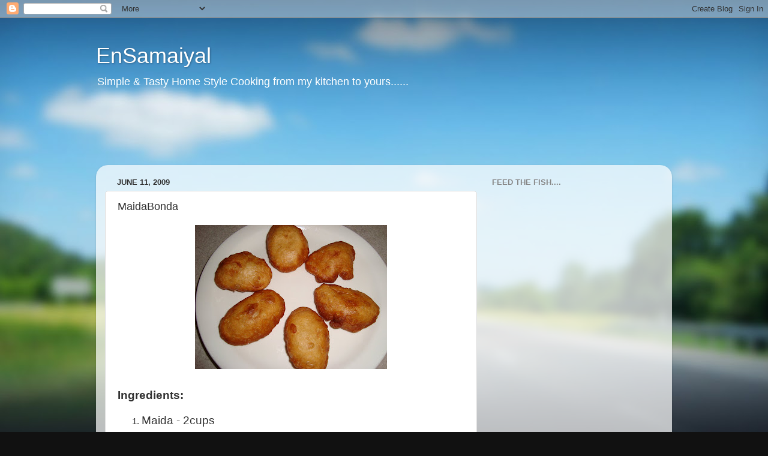

--- FILE ---
content_type: text/html; charset=UTF-8
request_url: https://ennsamaiyal.blogspot.com/2009/06/maidabonda.html?showComment=1245420162731
body_size: 16157
content:
<!DOCTYPE html>
<html class='v2' dir='ltr' lang='en'>
<head>
<link href='https://www.blogger.com/static/v1/widgets/335934321-css_bundle_v2.css' rel='stylesheet' type='text/css'/>
<meta content='width=1100' name='viewport'/>
<meta content='text/html; charset=UTF-8' http-equiv='Content-Type'/>
<meta content='blogger' name='generator'/>
<link href='https://ennsamaiyal.blogspot.com/favicon.ico' rel='icon' type='image/x-icon'/>
<link href='http://ennsamaiyal.blogspot.com/2009/06/maidabonda.html' rel='canonical'/>
<link rel="alternate" type="application/atom+xml" title="EnSamaiyal - Atom" href="https://ennsamaiyal.blogspot.com/feeds/posts/default" />
<link rel="alternate" type="application/rss+xml" title="EnSamaiyal - RSS" href="https://ennsamaiyal.blogspot.com/feeds/posts/default?alt=rss" />
<link rel="service.post" type="application/atom+xml" title="EnSamaiyal - Atom" href="https://www.blogger.com/feeds/7422805816905191577/posts/default" />

<link rel="alternate" type="application/atom+xml" title="EnSamaiyal - Atom" href="https://ennsamaiyal.blogspot.com/feeds/8369018954774560149/comments/default" />
<!--Can't find substitution for tag [blog.ieCssRetrofitLinks]-->
<link href='https://blogger.googleusercontent.com/img/b/R29vZ2xl/AVvXsEjZDM9Qtc1u5kESMqd2FSv3gnYgRAuy4o91QlQp6w7fT4fsolbiFrII6j6JqRmAV5BqcggAPm1XpbnQ4zKcIsU8xWmrjpHkOXvZvT70qn0emV7h0RL8yM6TtPHgEyu99U42sBMDBG89zxM4/s320/DSC00095.JPG' rel='image_src'/>
<meta content='http://ennsamaiyal.blogspot.com/2009/06/maidabonda.html' property='og:url'/>
<meta content='MaidaBonda' property='og:title'/>
<meta content='Ingredients:  Maida - 2cups Sugar - 1/2cup Curd - 1cup BakingSoda - 1 1/2tsp Salt - 1tsp  Method: Take 2 cups of Maida in a bowl &amp; to that a...' property='og:description'/>
<meta content='https://blogger.googleusercontent.com/img/b/R29vZ2xl/AVvXsEjZDM9Qtc1u5kESMqd2FSv3gnYgRAuy4o91QlQp6w7fT4fsolbiFrII6j6JqRmAV5BqcggAPm1XpbnQ4zKcIsU8xWmrjpHkOXvZvT70qn0emV7h0RL8yM6TtPHgEyu99U42sBMDBG89zxM4/w1200-h630-p-k-no-nu/DSC00095.JPG' property='og:image'/>
<title>EnSamaiyal: MaidaBonda</title>
<style id='page-skin-1' type='text/css'><!--
/*-----------------------------------------------
Blogger Template Style
Name:     Picture Window
Designer: Blogger
URL:      www.blogger.com
----------------------------------------------- */
/* Content
----------------------------------------------- */
body {
font: normal normal 15px Arial, Tahoma, Helvetica, FreeSans, sans-serif;
color: #333333;
background: #111111 url(//themes.googleusercontent.com/image?id=1OACCYOE0-eoTRTfsBuX1NMN9nz599ufI1Jh0CggPFA_sK80AGkIr8pLtYRpNUKPmwtEa) repeat-x fixed top center;
}
html body .region-inner {
min-width: 0;
max-width: 100%;
width: auto;
}
.content-outer {
font-size: 90%;
}
a:link {
text-decoration:none;
color: #336699;
}
a:visited {
text-decoration:none;
color: #6699cc;
}
a:hover {
text-decoration:underline;
color: #33aaff;
}
.content-outer {
background: transparent none repeat scroll top left;
-moz-border-radius: 0;
-webkit-border-radius: 0;
-goog-ms-border-radius: 0;
border-radius: 0;
-moz-box-shadow: 0 0 0 rgba(0, 0, 0, .15);
-webkit-box-shadow: 0 0 0 rgba(0, 0, 0, .15);
-goog-ms-box-shadow: 0 0 0 rgba(0, 0, 0, .15);
box-shadow: 0 0 0 rgba(0, 0, 0, .15);
margin: 20px auto;
}
.content-inner {
padding: 0;
}
/* Header
----------------------------------------------- */
.header-outer {
background: transparent none repeat-x scroll top left;
_background-image: none;
color: #ffffff;
-moz-border-radius: 0;
-webkit-border-radius: 0;
-goog-ms-border-radius: 0;
border-radius: 0;
}
.Header img, .Header #header-inner {
-moz-border-radius: 0;
-webkit-border-radius: 0;
-goog-ms-border-radius: 0;
border-radius: 0;
}
.header-inner .Header .titlewrapper,
.header-inner .Header .descriptionwrapper {
padding-left: 0;
padding-right: 0;
}
.Header h1 {
font: normal normal 36px Arial, Tahoma, Helvetica, FreeSans, sans-serif;
text-shadow: 1px 1px 3px rgba(0, 0, 0, 0.3);
}
.Header h1 a {
color: #ffffff;
}
.Header .description {
font-size: 130%;
}
/* Tabs
----------------------------------------------- */
.tabs-inner {
margin: .5em 20px 0;
padding: 0;
}
.tabs-inner .section {
margin: 0;
}
.tabs-inner .widget ul {
padding: 0;
background: transparent none repeat scroll bottom;
-moz-border-radius: 0;
-webkit-border-radius: 0;
-goog-ms-border-radius: 0;
border-radius: 0;
}
.tabs-inner .widget li {
border: none;
}
.tabs-inner .widget li a {
display: inline-block;
padding: .5em 1em;
margin-right: .25em;
color: #ffffff;
font: normal normal 15px Arial, Tahoma, Helvetica, FreeSans, sans-serif;
-moz-border-radius: 10px 10px 0 0;
-webkit-border-top-left-radius: 10px;
-webkit-border-top-right-radius: 10px;
-goog-ms-border-radius: 10px 10px 0 0;
border-radius: 10px 10px 0 0;
background: transparent url(https://resources.blogblog.com/blogblog/data/1kt/transparent/black50.png) repeat scroll top left;
border-right: 1px solid transparent;
}
.tabs-inner .widget li:first-child a {
padding-left: 1.25em;
-moz-border-radius-topleft: 10px;
-moz-border-radius-bottomleft: 0;
-webkit-border-top-left-radius: 10px;
-webkit-border-bottom-left-radius: 0;
-goog-ms-border-top-left-radius: 10px;
-goog-ms-border-bottom-left-radius: 0;
border-top-left-radius: 10px;
border-bottom-left-radius: 0;
}
.tabs-inner .widget li.selected a,
.tabs-inner .widget li a:hover {
position: relative;
z-index: 1;
background: transparent url(https://resources.blogblog.com/blogblog/data/1kt/transparent/white80.png) repeat scroll bottom;
color: #336699;
-moz-box-shadow: 0 0 3px rgba(0, 0, 0, .15);
-webkit-box-shadow: 0 0 3px rgba(0, 0, 0, .15);
-goog-ms-box-shadow: 0 0 3px rgba(0, 0, 0, .15);
box-shadow: 0 0 3px rgba(0, 0, 0, .15);
}
/* Headings
----------------------------------------------- */
h2 {
font: bold normal 13px Arial, Tahoma, Helvetica, FreeSans, sans-serif;
text-transform: uppercase;
color: #888888;
margin: .5em 0;
}
/* Main
----------------------------------------------- */
.main-outer {
background: transparent url(https://resources.blogblog.com/blogblog/data/1kt/transparent/white80.png) repeat scroll top left;
-moz-border-radius: 20px 20px 0 0;
-webkit-border-top-left-radius: 20px;
-webkit-border-top-right-radius: 20px;
-webkit-border-bottom-left-radius: 0;
-webkit-border-bottom-right-radius: 0;
-goog-ms-border-radius: 20px 20px 0 0;
border-radius: 20px 20px 0 0;
-moz-box-shadow: 0 1px 3px rgba(0, 0, 0, .15);
-webkit-box-shadow: 0 1px 3px rgba(0, 0, 0, .15);
-goog-ms-box-shadow: 0 1px 3px rgba(0, 0, 0, .15);
box-shadow: 0 1px 3px rgba(0, 0, 0, .15);
}
.main-inner {
padding: 15px 20px 20px;
}
.main-inner .column-center-inner {
padding: 0 0;
}
.main-inner .column-left-inner {
padding-left: 0;
}
.main-inner .column-right-inner {
padding-right: 0;
}
/* Posts
----------------------------------------------- */
h3.post-title {
margin: 0;
font: normal normal 18px Arial, Tahoma, Helvetica, FreeSans, sans-serif;
}
.comments h4 {
margin: 1em 0 0;
font: normal normal 18px Arial, Tahoma, Helvetica, FreeSans, sans-serif;
}
.date-header span {
color: #333333;
}
.post-outer {
background-color: #ffffff;
border: solid 1px #dddddd;
-moz-border-radius: 5px;
-webkit-border-radius: 5px;
border-radius: 5px;
-goog-ms-border-radius: 5px;
padding: 15px 20px;
margin: 0 -20px 20px;
}
.post-body {
line-height: 1.4;
font-size: 110%;
position: relative;
}
.post-header {
margin: 0 0 1.5em;
color: #999999;
line-height: 1.6;
}
.post-footer {
margin: .5em 0 0;
color: #999999;
line-height: 1.6;
}
#blog-pager {
font-size: 140%
}
#comments .comment-author {
padding-top: 1.5em;
border-top: dashed 1px #ccc;
border-top: dashed 1px rgba(128, 128, 128, .5);
background-position: 0 1.5em;
}
#comments .comment-author:first-child {
padding-top: 0;
border-top: none;
}
.avatar-image-container {
margin: .2em 0 0;
}
/* Comments
----------------------------------------------- */
.comments .comments-content .icon.blog-author {
background-repeat: no-repeat;
background-image: url([data-uri]);
}
.comments .comments-content .loadmore a {
border-top: 1px solid #33aaff;
border-bottom: 1px solid #33aaff;
}
.comments .continue {
border-top: 2px solid #33aaff;
}
/* Widgets
----------------------------------------------- */
.widget ul, .widget #ArchiveList ul.flat {
padding: 0;
list-style: none;
}
.widget ul li, .widget #ArchiveList ul.flat li {
border-top: dashed 1px #ccc;
border-top: dashed 1px rgba(128, 128, 128, .5);
}
.widget ul li:first-child, .widget #ArchiveList ul.flat li:first-child {
border-top: none;
}
.widget .post-body ul {
list-style: disc;
}
.widget .post-body ul li {
border: none;
}
/* Footer
----------------------------------------------- */
.footer-outer {
color:#cccccc;
background: transparent url(https://resources.blogblog.com/blogblog/data/1kt/transparent/black50.png) repeat scroll top left;
-moz-border-radius: 0 0 20px 20px;
-webkit-border-top-left-radius: 0;
-webkit-border-top-right-radius: 0;
-webkit-border-bottom-left-radius: 20px;
-webkit-border-bottom-right-radius: 20px;
-goog-ms-border-radius: 0 0 20px 20px;
border-radius: 0 0 20px 20px;
-moz-box-shadow: 0 1px 3px rgba(0, 0, 0, .15);
-webkit-box-shadow: 0 1px 3px rgba(0, 0, 0, .15);
-goog-ms-box-shadow: 0 1px 3px rgba(0, 0, 0, .15);
box-shadow: 0 1px 3px rgba(0, 0, 0, .15);
}
.footer-inner {
padding: 10px 20px 20px;
}
.footer-outer a {
color: #99ccee;
}
.footer-outer a:visited {
color: #77aaee;
}
.footer-outer a:hover {
color: #33aaff;
}
.footer-outer .widget h2 {
color: #aaaaaa;
}
/* Mobile
----------------------------------------------- */
html body.mobile {
height: auto;
}
html body.mobile {
min-height: 480px;
background-size: 100% auto;
}
.mobile .body-fauxcolumn-outer {
background: transparent none repeat scroll top left;
}
html .mobile .mobile-date-outer, html .mobile .blog-pager {
border-bottom: none;
background: transparent url(https://resources.blogblog.com/blogblog/data/1kt/transparent/white80.png) repeat scroll top left;
margin-bottom: 10px;
}
.mobile .date-outer {
background: transparent url(https://resources.blogblog.com/blogblog/data/1kt/transparent/white80.png) repeat scroll top left;
}
.mobile .header-outer, .mobile .main-outer,
.mobile .post-outer, .mobile .footer-outer {
-moz-border-radius: 0;
-webkit-border-radius: 0;
-goog-ms-border-radius: 0;
border-radius: 0;
}
.mobile .content-outer,
.mobile .main-outer,
.mobile .post-outer {
background: inherit;
border: none;
}
.mobile .content-outer {
font-size: 100%;
}
.mobile-link-button {
background-color: #336699;
}
.mobile-link-button a:link, .mobile-link-button a:visited {
color: #ffffff;
}
.mobile-index-contents {
color: #333333;
}
.mobile .tabs-inner .PageList .widget-content {
background: transparent url(https://resources.blogblog.com/blogblog/data/1kt/transparent/white80.png) repeat scroll bottom;
color: #336699;
}
.mobile .tabs-inner .PageList .widget-content .pagelist-arrow {
border-left: 1px solid transparent;
}

--></style>
<style id='template-skin-1' type='text/css'><!--
body {
min-width: 960px;
}
.content-outer, .content-fauxcolumn-outer, .region-inner {
min-width: 960px;
max-width: 960px;
_width: 960px;
}
.main-inner .columns {
padding-left: 0;
padding-right: 310px;
}
.main-inner .fauxcolumn-center-outer {
left: 0;
right: 310px;
/* IE6 does not respect left and right together */
_width: expression(this.parentNode.offsetWidth -
parseInt("0") -
parseInt("310px") + 'px');
}
.main-inner .fauxcolumn-left-outer {
width: 0;
}
.main-inner .fauxcolumn-right-outer {
width: 310px;
}
.main-inner .column-left-outer {
width: 0;
right: 100%;
margin-left: -0;
}
.main-inner .column-right-outer {
width: 310px;
margin-right: -310px;
}
#layout {
min-width: 0;
}
#layout .content-outer {
min-width: 0;
width: 800px;
}
#layout .region-inner {
min-width: 0;
width: auto;
}
body#layout div.add_widget {
padding: 8px;
}
body#layout div.add_widget a {
margin-left: 32px;
}
--></style>
<style>
    body {background-image:url(\/\/themes.googleusercontent.com\/image?id=1OACCYOE0-eoTRTfsBuX1NMN9nz599ufI1Jh0CggPFA_sK80AGkIr8pLtYRpNUKPmwtEa);}
    
@media (max-width: 200px) { body {background-image:url(\/\/themes.googleusercontent.com\/image?id=1OACCYOE0-eoTRTfsBuX1NMN9nz599ufI1Jh0CggPFA_sK80AGkIr8pLtYRpNUKPmwtEa&options=w200);}}
@media (max-width: 400px) and (min-width: 201px) { body {background-image:url(\/\/themes.googleusercontent.com\/image?id=1OACCYOE0-eoTRTfsBuX1NMN9nz599ufI1Jh0CggPFA_sK80AGkIr8pLtYRpNUKPmwtEa&options=w400);}}
@media (max-width: 800px) and (min-width: 401px) { body {background-image:url(\/\/themes.googleusercontent.com\/image?id=1OACCYOE0-eoTRTfsBuX1NMN9nz599ufI1Jh0CggPFA_sK80AGkIr8pLtYRpNUKPmwtEa&options=w800);}}
@media (max-width: 1200px) and (min-width: 801px) { body {background-image:url(\/\/themes.googleusercontent.com\/image?id=1OACCYOE0-eoTRTfsBuX1NMN9nz599ufI1Jh0CggPFA_sK80AGkIr8pLtYRpNUKPmwtEa&options=w1200);}}
/* Last tag covers anything over one higher than the previous max-size cap. */
@media (min-width: 1201px) { body {background-image:url(\/\/themes.googleusercontent.com\/image?id=1OACCYOE0-eoTRTfsBuX1NMN9nz599ufI1Jh0CggPFA_sK80AGkIr8pLtYRpNUKPmwtEa&options=w1600);}}
  </style>
<link href='https://www.blogger.com/dyn-css/authorization.css?targetBlogID=7422805816905191577&amp;zx=b1d139f1-3500-4344-a0be-eb6c992dbcbb' media='none' onload='if(media!=&#39;all&#39;)media=&#39;all&#39;' rel='stylesheet'/><noscript><link href='https://www.blogger.com/dyn-css/authorization.css?targetBlogID=7422805816905191577&amp;zx=b1d139f1-3500-4344-a0be-eb6c992dbcbb' rel='stylesheet'/></noscript>
<meta name='google-adsense-platform-account' content='ca-host-pub-1556223355139109'/>
<meta name='google-adsense-platform-domain' content='blogspot.com'/>

<!-- data-ad-client=ca-pub-7940722872217662 -->

</head>
<body class='loading variant-open'>
<div class='navbar section' id='navbar' name='Navbar'><div class='widget Navbar' data-version='1' id='Navbar1'><script type="text/javascript">
    function setAttributeOnload(object, attribute, val) {
      if(window.addEventListener) {
        window.addEventListener('load',
          function(){ object[attribute] = val; }, false);
      } else {
        window.attachEvent('onload', function(){ object[attribute] = val; });
      }
    }
  </script>
<div id="navbar-iframe-container"></div>
<script type="text/javascript" src="https://apis.google.com/js/platform.js"></script>
<script type="text/javascript">
      gapi.load("gapi.iframes:gapi.iframes.style.bubble", function() {
        if (gapi.iframes && gapi.iframes.getContext) {
          gapi.iframes.getContext().openChild({
              url: 'https://www.blogger.com/navbar/7422805816905191577?po\x3d8369018954774560149\x26origin\x3dhttps://ennsamaiyal.blogspot.com',
              where: document.getElementById("navbar-iframe-container"),
              id: "navbar-iframe"
          });
        }
      });
    </script><script type="text/javascript">
(function() {
var script = document.createElement('script');
script.type = 'text/javascript';
script.src = '//pagead2.googlesyndication.com/pagead/js/google_top_exp.js';
var head = document.getElementsByTagName('head')[0];
if (head) {
head.appendChild(script);
}})();
</script>
</div></div>
<div class='body-fauxcolumns'>
<div class='fauxcolumn-outer body-fauxcolumn-outer'>
<div class='cap-top'>
<div class='cap-left'></div>
<div class='cap-right'></div>
</div>
<div class='fauxborder-left'>
<div class='fauxborder-right'></div>
<div class='fauxcolumn-inner'>
</div>
</div>
<div class='cap-bottom'>
<div class='cap-left'></div>
<div class='cap-right'></div>
</div>
</div>
</div>
<div class='content'>
<div class='content-fauxcolumns'>
<div class='fauxcolumn-outer content-fauxcolumn-outer'>
<div class='cap-top'>
<div class='cap-left'></div>
<div class='cap-right'></div>
</div>
<div class='fauxborder-left'>
<div class='fauxborder-right'></div>
<div class='fauxcolumn-inner'>
</div>
</div>
<div class='cap-bottom'>
<div class='cap-left'></div>
<div class='cap-right'></div>
</div>
</div>
</div>
<div class='content-outer'>
<div class='content-cap-top cap-top'>
<div class='cap-left'></div>
<div class='cap-right'></div>
</div>
<div class='fauxborder-left content-fauxborder-left'>
<div class='fauxborder-right content-fauxborder-right'></div>
<div class='content-inner'>
<header>
<div class='header-outer'>
<div class='header-cap-top cap-top'>
<div class='cap-left'></div>
<div class='cap-right'></div>
</div>
<div class='fauxborder-left header-fauxborder-left'>
<div class='fauxborder-right header-fauxborder-right'></div>
<div class='region-inner header-inner'>
<div class='header section' id='header' name='Header'><div class='widget Header' data-version='1' id='Header1'>
<div id='header-inner'>
<div class='titlewrapper'>
<h1 class='title'>
<a href='https://ennsamaiyal.blogspot.com/'>
EnSamaiyal
</a>
</h1>
</div>
<div class='descriptionwrapper'>
<p class='description'><span>Simple &amp; Tasty Home Style Cooking from my kitchen to yours......</span></p>
</div>
</div>
</div></div>
</div>
</div>
<div class='header-cap-bottom cap-bottom'>
<div class='cap-left'></div>
<div class='cap-right'></div>
</div>
</div>
</header>
<div class='tabs-outer'>
<div class='tabs-cap-top cap-top'>
<div class='cap-left'></div>
<div class='cap-right'></div>
</div>
<div class='fauxborder-left tabs-fauxborder-left'>
<div class='fauxborder-right tabs-fauxborder-right'></div>
<div class='region-inner tabs-inner'>
<div class='tabs section' id='crosscol' name='Cross-Column'><div class='widget HTML' data-version='1' id='HTML6'>
<h2 class='title'>AdSense</h2>
<div class='widget-content'>
<script type="text/javascript"><!--
google_ad_client = "ca-pub-7940722872217662";
google_ad_host = "pub-1556223355139109";
/* Image ad */
google_ad_slot = "5863683768";
google_ad_width = 728;
google_ad_height = 90;
//-->
</script>
<script type="text/javascript" src="//pagead2.googlesyndication.com/pagead/show_ads.js">
</script>
</div>
<div class='clear'></div>
</div></div>
<div class='tabs no-items section' id='crosscol-overflow' name='Cross-Column 2'></div>
</div>
</div>
<div class='tabs-cap-bottom cap-bottom'>
<div class='cap-left'></div>
<div class='cap-right'></div>
</div>
</div>
<div class='main-outer'>
<div class='main-cap-top cap-top'>
<div class='cap-left'></div>
<div class='cap-right'></div>
</div>
<div class='fauxborder-left main-fauxborder-left'>
<div class='fauxborder-right main-fauxborder-right'></div>
<div class='region-inner main-inner'>
<div class='columns fauxcolumns'>
<div class='fauxcolumn-outer fauxcolumn-center-outer'>
<div class='cap-top'>
<div class='cap-left'></div>
<div class='cap-right'></div>
</div>
<div class='fauxborder-left'>
<div class='fauxborder-right'></div>
<div class='fauxcolumn-inner'>
</div>
</div>
<div class='cap-bottom'>
<div class='cap-left'></div>
<div class='cap-right'></div>
</div>
</div>
<div class='fauxcolumn-outer fauxcolumn-left-outer'>
<div class='cap-top'>
<div class='cap-left'></div>
<div class='cap-right'></div>
</div>
<div class='fauxborder-left'>
<div class='fauxborder-right'></div>
<div class='fauxcolumn-inner'>
</div>
</div>
<div class='cap-bottom'>
<div class='cap-left'></div>
<div class='cap-right'></div>
</div>
</div>
<div class='fauxcolumn-outer fauxcolumn-right-outer'>
<div class='cap-top'>
<div class='cap-left'></div>
<div class='cap-right'></div>
</div>
<div class='fauxborder-left'>
<div class='fauxborder-right'></div>
<div class='fauxcolumn-inner'>
</div>
</div>
<div class='cap-bottom'>
<div class='cap-left'></div>
<div class='cap-right'></div>
</div>
</div>
<!-- corrects IE6 width calculation -->
<div class='columns-inner'>
<div class='column-center-outer'>
<div class='column-center-inner'>
<div class='main section' id='main' name='Main'><div class='widget Blog' data-version='1' id='Blog1'>
<div class='blog-posts hfeed'>

          <div class="date-outer">
        
<h2 class='date-header'><span>June 11, 2009</span></h2>

          <div class="date-posts">
        
<div class='post-outer'>
<div class='post hentry uncustomized-post-template' itemprop='blogPost' itemscope='itemscope' itemtype='http://schema.org/BlogPosting'>
<meta content='https://blogger.googleusercontent.com/img/b/R29vZ2xl/AVvXsEjZDM9Qtc1u5kESMqd2FSv3gnYgRAuy4o91QlQp6w7fT4fsolbiFrII6j6JqRmAV5BqcggAPm1XpbnQ4zKcIsU8xWmrjpHkOXvZvT70qn0emV7h0RL8yM6TtPHgEyu99U42sBMDBG89zxM4/s320/DSC00095.JPG' itemprop='image_url'/>
<meta content='7422805816905191577' itemprop='blogId'/>
<meta content='8369018954774560149' itemprop='postId'/>
<a name='8369018954774560149'></a>
<h3 class='post-title entry-title' itemprop='name'>
MaidaBonda
</h3>
<div class='post-header'>
<div class='post-header-line-1'></div>
</div>
<div class='post-body entry-content' id='post-body-8369018954774560149' itemprop='description articleBody'>
<a href="https://blogger.googleusercontent.com/img/b/R29vZ2xl/AVvXsEjZDM9Qtc1u5kESMqd2FSv3gnYgRAuy4o91QlQp6w7fT4fsolbiFrII6j6JqRmAV5BqcggAPm1XpbnQ4zKcIsU8xWmrjpHkOXvZvT70qn0emV7h0RL8yM6TtPHgEyu99U42sBMDBG89zxM4/s1600-h/DSC00095.JPG"><img alt="" border="0" id="BLOGGER_PHOTO_ID_5346075592565379522" src="https://blogger.googleusercontent.com/img/b/R29vZ2xl/AVvXsEjZDM9Qtc1u5kESMqd2FSv3gnYgRAuy4o91QlQp6w7fT4fsolbiFrII6j6JqRmAV5BqcggAPm1XpbnQ4zKcIsU8xWmrjpHkOXvZvT70qn0emV7h0RL8yM6TtPHgEyu99U42sBMDBG89zxM4/s320/DSC00095.JPG" style="DISPLAY: block; MARGIN: 0px auto 10px; WIDTH: 320px; CURSOR: hand; HEIGHT: 240px; TEXT-ALIGN: center" /></a><br /><strong><span style="font-size:130%;">Ingredients:</span></strong> <ol><li><span style="font-size:130%;">Maida - 2cups</span></li><li><span style="font-size:130%;">Sugar - 1/2cup</span></li><li><span style="font-size:130%;">Curd - 1cup</span></li><li><span style="font-size:130%;">BakingSoda - 1 1/2tsp</span></li><li><span style="font-size:130%;">Salt - 1tsp</span> </li></ol><p><strong><span style="font-size:130%;">Method:</span></strong></p><span style="font-size:130%;">Take 2 cups of Maida in a bowl &amp; to that add sugar ,curd , baking soda ,salt &amp; mix all together .Mix all the ingredients to a thick paste with the required amount of water. Allow it to rest for 5 minutes .Now heat Oil in a kadai &amp; pour the mixture with a medium spoon into the oil &amp; fry it untill it turns medium brown .Now its ready to taste......<br /></span><p></p><br /><p></p><p></p><p></p><p></p>
<div style='clear: both;'></div>
</div>
<div class='post-footer'>
<div class='post-footer-line post-footer-line-1'>
<span class='post-author vcard'>
Posted by
<span class='fn' itemprop='author' itemscope='itemscope' itemtype='http://schema.org/Person'>
<meta content='https://www.blogger.com/profile/08245786429117348436' itemprop='url'/>
<a class='g-profile' href='https://www.blogger.com/profile/08245786429117348436' rel='author' title='author profile'>
<span itemprop='name'>PriyaRaj</span>
</a>
</span>
</span>
<span class='post-timestamp'>
at
<meta content='http://ennsamaiyal.blogspot.com/2009/06/maidabonda.html' itemprop='url'/>
<a class='timestamp-link' href='https://ennsamaiyal.blogspot.com/2009/06/maidabonda.html' rel='bookmark' title='permanent link'><abbr class='published' itemprop='datePublished' title='2009-06-11T00:45:00+05:30'>12:45&#8239;AM</abbr></a>
</span>
<span class='post-comment-link'>
</span>
<span class='post-icons'>
<span class='item-action'>
<a href='https://www.blogger.com/email-post/7422805816905191577/8369018954774560149' title='Email Post'>
<img alt='' class='icon-action' height='13' src='https://resources.blogblog.com/img/icon18_email.gif' width='18'/>
</a>
</span>
<span class='item-control blog-admin pid-1385717042'>
<a href='https://www.blogger.com/post-edit.g?blogID=7422805816905191577&postID=8369018954774560149&from=pencil' title='Edit Post'>
<img alt='' class='icon-action' height='18' src='https://resources.blogblog.com/img/icon18_edit_allbkg.gif' width='18'/>
</a>
</span>
</span>
<div class='post-share-buttons goog-inline-block'>
</div>
</div>
<div class='post-footer-line post-footer-line-2'>
<span class='post-labels'>
Labels:
<a href='https://ennsamaiyal.blogspot.com/search/label/Snacks' rel='tag'>Snacks</a>
</span>
</div>
<div class='post-footer-line post-footer-line-3'>
<span class='post-location'>
</span>
</div>
</div>
</div>
<div class='comments' id='comments'>
<a name='comments'></a>
<h4>2 comments:</h4>
<div id='Blog1_comments-block-wrapper'>
<dl class='avatar-comment-indent' id='comments-block'>
<dt class='comment-author ' id='c3190810887851376967'>
<a name='c3190810887851376967'></a>
<div class="avatar-image-container vcard"><span dir="ltr"><a href="https://www.blogger.com/profile/16088094062602402938" target="" rel="nofollow" onclick="" class="avatar-hovercard" id="av-3190810887851376967-16088094062602402938"><img src="https://resources.blogblog.com/img/blank.gif" width="35" height="35" class="delayLoad" style="display: none;" longdesc="//4.bp.blogspot.com/_PzK44W39l_I/SZ5yc_LEkeI/AAAAAAAACSs/24Q4B51gV28/S45-s35/c_esteban31.jpg" alt="" title="Foxy;-)">

<noscript><img src="//4.bp.blogspot.com/_PzK44W39l_I/SZ5yc_LEkeI/AAAAAAAACSs/24Q4B51gV28/S45-s35/c_esteban31.jpg" width="35" height="35" class="photo" alt=""></noscript></a></span></div>
<a href='https://www.blogger.com/profile/16088094062602402938' rel='nofollow'>Foxy;-)</a>
said...
</dt>
<dd class='comment-body' id='Blog1_cmt-3190810887851376967'>
<span class='deleted-comment'>This comment has been removed by the author.</span>
</dd>
<dd class='comment-footer'>
<span class='comment-timestamp'>
<a href='https://ennsamaiyal.blogspot.com/2009/06/maidabonda.html?showComment=1245420162731#c3190810887851376967' title='comment permalink'>
June 19, 2009 at 7:32&#8239;PM
</a>
<span class='item-control blog-admin '>
<a class='comment-delete' href='https://www.blogger.com/comment/delete/7422805816905191577/3190810887851376967' title='Delete Comment'>
<img src='https://resources.blogblog.com/img/icon_delete13.gif'/>
</a>
</span>
</span>
</dd>
<dt class='comment-author ' id='c213051392879843701'>
<a name='c213051392879843701'></a>
<div class="avatar-image-container vcard"><span dir="ltr"><a href="https://www.blogger.com/profile/08492994006056743839" target="" rel="nofollow" onclick="" class="avatar-hovercard" id="av-213051392879843701-08492994006056743839"><img src="https://resources.blogblog.com/img/blank.gif" width="35" height="35" class="delayLoad" style="display: none;" longdesc="//blogger.googleusercontent.com/img/b/R29vZ2xl/AVvXsEh2sE5aND4MqcJojJWtPpGeLuTB8OFGSH8_ZbzYzLSYA1L2yh0FzAW27d7sgr4DNvVwjk50eCZrzDbPfkgPBnRww_PUhK5bdsMf5puRqFyQjqxADe2Ghacsepj1SHRn57s/s45-c/red-button.gif" alt="" title="The Review Guy">

<noscript><img src="//blogger.googleusercontent.com/img/b/R29vZ2xl/AVvXsEh2sE5aND4MqcJojJWtPpGeLuTB8OFGSH8_ZbzYzLSYA1L2yh0FzAW27d7sgr4DNvVwjk50eCZrzDbPfkgPBnRww_PUhK5bdsMf5puRqFyQjqxADe2Ghacsepj1SHRn57s/s45-c/red-button.gif" width="35" height="35" class="photo" alt=""></noscript></a></span></div>
<a href='https://www.blogger.com/profile/08492994006056743839' rel='nofollow'>The Review Guy</a>
said...
</dt>
<dd class='comment-body' id='Blog1_cmt-213051392879843701'>
<p>
This looks nice, I will try this thanks for sharing. enjoy weekend :)
</p>
</dd>
<dd class='comment-footer'>
<span class='comment-timestamp'>
<a href='https://ennsamaiyal.blogspot.com/2009/06/maidabonda.html?showComment=1245420318234#c213051392879843701' title='comment permalink'>
June 19, 2009 at 7:35&#8239;PM
</a>
<span class='item-control blog-admin pid-730108161'>
<a class='comment-delete' href='https://www.blogger.com/comment/delete/7422805816905191577/213051392879843701' title='Delete Comment'>
<img src='https://resources.blogblog.com/img/icon_delete13.gif'/>
</a>
</span>
</span>
</dd>
</dl>
</div>
<p class='comment-footer'>
<a href='https://www.blogger.com/comment/fullpage/post/7422805816905191577/8369018954774560149' onclick=''>Post a Comment</a>
</p>
</div>
</div>

        </div></div>
      
</div>
<div class='blog-pager' id='blog-pager'>
<span id='blog-pager-newer-link'>
<a class='blog-pager-newer-link' href='https://ennsamaiyal.blogspot.com/2009/06/mushroom-briyani.html' id='Blog1_blog-pager-newer-link' title='Newer Post'>Newer Post</a>
</span>
<span id='blog-pager-older-link'>
<a class='blog-pager-older-link' href='https://ennsamaiyal.blogspot.com/2009/06/simple-cookie.html' id='Blog1_blog-pager-older-link' title='Older Post'>Older Post</a>
</span>
<a class='home-link' href='https://ennsamaiyal.blogspot.com/'>Home</a>
</div>
<div class='clear'></div>
<div class='post-feeds'>
<div class='feed-links'>
Subscribe to:
<a class='feed-link' href='https://ennsamaiyal.blogspot.com/feeds/8369018954774560149/comments/default' target='_blank' type='application/atom+xml'>Post Comments (Atom)</a>
</div>
</div>
</div></div>
</div>
</div>
<div class='column-left-outer'>
<div class='column-left-inner'>
<aside>
</aside>
</div>
</div>
<div class='column-right-outer'>
<div class='column-right-inner'>
<aside>
<div class='sidebar section' id='sidebar-right-1'><div class='widget HTML' data-version='1' id='HTML9'>
<h2 class='title'>Feed The Fish....</h2>
<div class='widget-content'>
<object type="application/x-shockwave-flash" style="outline:none;" data="http://hosting.gmodules.com/ig/gadgets/file/112581010116074801021/fish.swf?" width="300" height="200"><param name="movie" value="//hosting.gmodules.com/ig/gadgets/file/112581010116074801021/fish.swf"><param name="AllowScriptAccess" value="always" /><param name="wmode" value="opaque" /><param name="scale" value="noscale"/><param name="salign" value="tl"/></object>
</div>
<div class='clear'></div>
</div><div class='widget AdSense' data-version='1' id='AdSense8'>
<div class='widget-content'>
<script type="text/javascript"><!--
google_ad_client="pub-7940722872217662";
google_ad_host="pub-1556223355139109";
google_ad_width=120;
google_ad_height=240;
google_ad_format="120x240_as";
google_ad_type="text_image";
google_ad_host_channel="0001+S0002+L0001";
google_color_border="539BCD";
google_color_bg="539BCD";
google_color_link="FFFFFF";
google_color_url="FF9900";
google_color_text="BBBBBB";
//--></script>
<script type="text/javascript" src="//pagead2.googlesyndication.com/pagead/show_ads.js">
</script>
<div class='clear'></div>
</div>
</div><div class='widget AdSense' data-version='1' id='AdSense6'>
<div class='widget-content'>
<script type="text/javascript"><!--
google_ad_client="pub-7940722872217662";
google_ad_host="pub-1556223355139109";
google_ad_width=160;
google_ad_height=600;
google_ad_format="160x600_as";
google_ad_type="text_image";
google_ad_host_channel="0001";
google_color_border="333333";
google_color_bg="000000";
google_color_link="0000CC";
google_color_url="999999";
google_color_text="CC2288";
//--></script>
<script type="text/javascript" src="//pagead2.googlesyndication.com/pagead/show_ads.js">
</script>
<div class='clear'></div>
</div>
</div><div class='widget AdSense' data-version='1' id='AdSense5'>
<div class='widget-content'>
<script type="text/javascript"><!--
google_ad_client="pub-7940722872217662";
google_ad_host="pub-1556223355139109";
google_ad_width=160;
google_ad_height=600;
google_ad_format="160x600_as";
google_ad_type="text_image";
google_ad_host_channel="0001";
google_color_border="EE88BB";
google_color_bg="FFEEFF";
google_color_link="CC2288";
google_color_url="CC2288";
google_color_text="555544";
//--></script>
<script type="text/javascript" src="//pagead2.googlesyndication.com/pagead/show_ads.js">
</script>
<div class='clear'></div>
</div>
</div><div class='widget Followers' data-version='1' id='Followers1'>
<h2 class='title'>Followers</h2>
<div class='widget-content'>
<div id='Followers1-wrapper'>
<div style='margin-right:2px;'>
<div><script type="text/javascript" src="https://apis.google.com/js/platform.js"></script>
<div id="followers-iframe-container"></div>
<script type="text/javascript">
    window.followersIframe = null;
    function followersIframeOpen(url) {
      gapi.load("gapi.iframes", function() {
        if (gapi.iframes && gapi.iframes.getContext) {
          window.followersIframe = gapi.iframes.getContext().openChild({
            url: url,
            where: document.getElementById("followers-iframe-container"),
            messageHandlersFilter: gapi.iframes.CROSS_ORIGIN_IFRAMES_FILTER,
            messageHandlers: {
              '_ready': function(obj) {
                window.followersIframe.getIframeEl().height = obj.height;
              },
              'reset': function() {
                window.followersIframe.close();
                followersIframeOpen("https://www.blogger.com/followers/frame/7422805816905191577?colors\x3dCgt0cmFuc3BhcmVudBILdHJhbnNwYXJlbnQaByMzMzMzMzMiByMzMzY2OTkqC3RyYW5zcGFyZW50MgcjODg4ODg4OgcjMzMzMzMzQgcjMzM2Njk5SgcjMDAwMDAwUgcjMzM2Njk5Wgt0cmFuc3BhcmVudA%3D%3D\x26pageSize\x3d21\x26hl\x3den\x26origin\x3dhttps://ennsamaiyal.blogspot.com");
              },
              'open': function(url) {
                window.followersIframe.close();
                followersIframeOpen(url);
              }
            }
          });
        }
      });
    }
    followersIframeOpen("https://www.blogger.com/followers/frame/7422805816905191577?colors\x3dCgt0cmFuc3BhcmVudBILdHJhbnNwYXJlbnQaByMzMzMzMzMiByMzMzY2OTkqC3RyYW5zcGFyZW50MgcjODg4ODg4OgcjMzMzMzMzQgcjMzM2Njk5SgcjMDAwMDAwUgcjMzM2Njk5Wgt0cmFuc3BhcmVudA%3D%3D\x26pageSize\x3d21\x26hl\x3den\x26origin\x3dhttps://ennsamaiyal.blogspot.com");
  </script></div>
</div>
</div>
<div class='clear'></div>
</div>
</div><div class='widget HTML' data-version='1' id='HTML4'>
<h2 class='title'>Foodie Blogroll</h2>
<div class='widget-content'>
<script type="text/javascript" src="//widget.foodieblogroll.com?BlogID=11667&amp;StyleID=1"></script>
</div>
<div class='clear'></div>
</div><div class='widget HTML' data-version='1' id='HTML5'>
<h2 class='title'>Networked Blogs</h2>
<div class='widget-content'>
<div id='networkedblogs_nwidget_container' style='height:360px;padding-top:10px;'><div id='networkedblogs_nwidget_above'></div><div id='networkedblogs_nwidget_widget' style="border:1px solid #D1D7DF;background-color:#F5F6F9;margin:0px auto;"><div id="networkedblogs_nwidget_logo" style="padding:1px;margin:0px;background-color:#edeff4;text-align:center;height:21px;"><a href="http://networkedblogs.com/" target="_blank" title="NetworkedBlogs"><img style="border: none;" src="https://lh3.googleusercontent.com/blogger_img_proxy/AEn0k_uSG4TlhCXk_5nN1I5lpQMcMEgUgE7Mo-SxXHyEkI1xXZKzqyDqdJYSRDfibfxfVUyxp5923gPJXFNusNJ1rSPF3V7M7EPCYT0JdrgxKoeurXj8RYu-2CVEwSNTTo3Dwpk=s0-d" title="NetworkedBlogs"></a></div><div id="networkedblogs_nwidget_body" style="text-align: center;"></div><div id="networkedblogs_nwidget_follow" style="padding:5px;"><a style="display:block;line-height:100%;width:90px;margin:0px auto;padding:4px 8px;text-align:center;background-color:#3b5998;border:1px solid #D9DFEA;border-bottom-color:#0e1f5b;border-right-color:#0e1f5b;color:#FFFFFF;font-family:'lucida grande',tahoma,verdana,arial,sans-serif;font-size:11px;text-decoration:none;" href="http://networkedblogs.com/blog/ensamaiyal/?ahash=c0f491088a93af782aee56d8d8a6b729">Follow this blog</a></div></div><div id='networkedblogs_nwidget_below'></div></div><script type="text/javascript"><!--
if(typeof(networkedblogs)=="undefined"){networkedblogs = {};networkedblogs.blogId=599005;networkedblogs.shortName="ensamaiyal";}
--></script><script src="//nwidget.networkedblogs.com/getnetworkwidget?bid=599005" type="text/javascript"></script>
</div>
<div class='clear'></div>
</div><div class='widget HTML' data-version='1' id='HTML7'>
<h2 class='title'>Proud to be an IndiBlogger</h2>
<div class='widget-content'>
<a href="http://www.indiblogger.in/" title="IndiBlogger - The Largest Indian Blogger Community">
<img src="https://lh3.googleusercontent.com/blogger_img_proxy/AEn0k_thTTVEArEM9MBUcQNgRcvoaeQdwff-YEIJMBiqVXD_xHMSRKhcljvXpUkiC232HarPhNiyMahIycf5L1GR2T_shL5BOjNUWjBWSpjWR6KgZWH6xSM=s0-d" width="145" height="128" border="0" alt="IndiBlogger - The Largest Indian Blogger Community">
</a>
</div>
<div class='clear'></div>
</div><div class='widget AdSense' data-version='1' id='AdSense4'>
<div class='widget-content'>
<script type="text/javascript"><!--
google_ad_client="pub-7940722872217662";
google_ad_host="pub-1556223355139109";
google_ad_width=160;
google_ad_height=600;
google_ad_format="160x600_as";
google_ad_type="text_image";
google_ad_host_channel="00000+00122+00056";
google_color_border="FFFFFF";
google_color_bg="FFFFFF";
google_color_link="000099";
google_color_url="555555";
google_color_text="CC2288";
//--></script>
<script type="text/javascript" src="//pagead2.googlesyndication.com/pagead/show_ads.js">
</script>
<div class='clear'></div>
</div>
</div><div class='widget PopularPosts' data-version='1' id='PopularPosts1'>
<h2>Popular Posts</h2>
<div class='widget-content popular-posts'>
<ul>
<li>
<div class='item-content'>
<div class='item-thumbnail'>
<a href='https://ennsamaiyal.blogspot.com/2010/03/sura-puttu-shark-fish-curry.html' target='_blank'>
<img alt='' border='0' src='https://blogger.googleusercontent.com/img/b/R29vZ2xl/AVvXsEiFWzmQPghhYCzrAs7s1nFVVl5mZ3QgK4HRb0HMGL3aKd0vXRebRKiPu1ED8eZ3TSvg0mfKXUVFxJcKCGhxaPXUQkwjuifu94ztH8A0Xzm0dy4eSQRGe62CZu8saNubc5v16k0CmMSlKqSM/w72-h72-p-k-no-nu/DSC00651.JPG'/>
</a>
</div>
<div class='item-title'><a href='https://ennsamaiyal.blogspot.com/2010/03/sura-puttu-shark-fish-curry.html'>Sura Puttu /Shark Fish Curry</a></div>
<div class='item-snippet'> Ingredients:  1. Shark fish/Sura mean -1 no    2. Onion(big) - 1 nos(if want add extra )    3. Green Chillies - 5 to 6 nos    4. Garlic - 8...</div>
</div>
<div style='clear: both;'></div>
</li>
<li>
<div class='item-content'>
<div class='item-thumbnail'>
<a href='https://ennsamaiyal.blogspot.com/2010/03/chettinad-chicken-fry-kozhi-varuval.html' target='_blank'>
<img alt='' border='0' src='https://blogger.googleusercontent.com/img/b/R29vZ2xl/AVvXsEhZJJ-juEzH_UzQ4lcH02e5cRAFV4xnp_njZDea3W711d2axrKfTbWIKxp32bUxXGpnuhLnnH9D5JI-HCUCgj0DGbUrlMlVqwQGkXGr_3EebwYAqJe6FPbgF0AjJzY_XuGVP-dTrIt5z5mh/w72-h72-p-k-no-nu/DSC00751.JPG'/>
</a>
</div>
<div class='item-title'><a href='https://ennsamaiyal.blogspot.com/2010/03/chettinad-chicken-fry-kozhi-varuval.html'>Chettinad Chicken Fry/ Kozhi Varuval</a></div>
<div class='item-snippet'> Ingredients:  1. Chicken - 6 to 8 pieces   2. Turmeric Powder - 1/4 tsp   3. Ginger - 1 inch   4. Garlic - 4 to 5 nos   5 .Dry Red Chillies...</div>
</div>
<div style='clear: both;'></div>
</li>
<li>
<div class='item-content'>
<div class='item-thumbnail'>
<a href='https://ennsamaiyal.blogspot.com/2010/02/crab-gravy-nandu-kolambu.html' target='_blank'>
<img alt='' border='0' src='https://blogger.googleusercontent.com/img/b/R29vZ2xl/AVvXsEiKsqiu3t0QCcXF-VV9fDXdK19asdT5141p8W4mKkAqRFkUYoWabH2yu_DJ6tLQZ8Q8LvMAMXLYxS_TCO4f36UpiNChLid-28cvnXcA_uIuvmoQ528PaS9MTl4r_XlIVWSF8BlNuHZ-FTCt/w72-h72-p-k-no-nu/DSC00666.JPG'/>
</a>
</div>
<div class='item-title'><a href='https://ennsamaiyal.blogspot.com/2010/02/crab-gravy-nandu-kolambu.html'>Crab Gravy/ Nandu Kolambu</a></div>
<div class='item-snippet'> Ingredients: 1. Crab/Nandu - 4 nos 2. Onions - 2 nos 3. Tomatoes - 1/2 no 4. Cloves - 2 nos 5. Cardamon - 1 no 6. CinnamonSticks - 2 nos 7....</div>
</div>
<div style='clear: both;'></div>
</li>
<li>
<div class='item-content'>
<div class='item-thumbnail'>
<a href='https://ennsamaiyal.blogspot.com/2009/09/shrimp-mealmaker-biryani-eralmealmaker.html' target='_blank'>
<img alt='' border='0' src='https://blogger.googleusercontent.com/img/b/R29vZ2xl/AVvXsEg9aDLIje5pgoyQWeQEcPwe2cSxs5uajSVvxbOp_Z5x9FQ-o8J6Q5fibmuGRtS1rF-Bw7r31h04tWNjt6omY47ClWcrxx1DD6IU71WowgWV8kwAI_rZ0SbSdS7-2i3ywkbDtc9a0_5DylQo/w72-h72-p-k-no-nu/DSC01254.JPG'/>
</a>
</div>
<div class='item-title'><a href='https://ennsamaiyal.blogspot.com/2009/09/shrimp-mealmaker-biryani-eralmealmaker.html'>Shrimp & Mealmaker Biryani / Eral,Mealmaker Biryani</a></div>
<div class='item-snippet'> Ingredients: Shrimp/Eral - 8 to 10 nos Onion(medium) - 1 no Basmathi Rice - 1 cup FennelSeeds/Sombu - 1/4 tsp Tomato - 1 no Mint Leaves - 5...</div>
</div>
<div style='clear: both;'></div>
</li>
<li>
<div class='item-content'>
<div class='item-thumbnail'>
<a href='https://ennsamaiyal.blogspot.com/2009/09/egg-kuzhambu.html' target='_blank'>
<img alt='' border='0' src='https://blogger.googleusercontent.com/img/b/R29vZ2xl/AVvXsEjpw205D_QIKntKBaus6-QsH1pEbPZws3CP_96qvCgt8VQwN9QEinMJT0wxzrnf1WZW7vIcNbJdnRdtUGn1Nw-smHDkXwmvOIE5GIwF_qOKLquP7YU3XtoQbFVGlpamDXrKhMbyyIVC7Rtt/w72-h72-p-k-no-nu/DSC01106.JPG'/>
</a>
</div>
<div class='item-title'><a href='https://ennsamaiyal.blogspot.com/2009/09/egg-kuzhambu.html'>Egg Gravy/Muttai Kuzhambu</a></div>
<div class='item-snippet'>Ingredients:   Egg - 4 nos  Onion(finely chopped) - 1 no (small)  Tomato - 3/4 no  Tamarind -  Gooseberry size  Turmeric Powder - 1 pinch  R...</div>
</div>
<div style='clear: both;'></div>
</li>
<li>
<div class='item-content'>
<div class='item-thumbnail'>
<a href='https://ennsamaiyal.blogspot.com/2010/02/mutton-gravy-mutton-kolambu.html' target='_blank'>
<img alt='' border='0' src='https://blogger.googleusercontent.com/img/b/R29vZ2xl/AVvXsEii6k8-yBq6jftUSx0cCHWv-htFsClqnDs7vJVd2nN7c0vomUPeLRirUdIq0Dbt5FwD5zZn_znRwhw96PFra6RX5dJNxBZWB9jy7DF9VUQFD7Axv_-F1VQxR5E3VOVtQN65nz5Hm5ZEm6R3/w72-h72-p-k-no-nu/DSC01501.JPG'/>
</a>
</div>
<div class='item-title'><a href='https://ennsamaiyal.blogspot.com/2010/02/mutton-gravy-mutton-kolambu.html'>Mutton Gravy / Mutton Kolambu</a></div>
<div class='item-snippet'>Iam Back friends.... need all ur support &amp; encouragement guys....... Ingredients: Mutton - 1/2 kg Onion(big)  -  1 no Tomato       - 1no...</div>
</div>
<div style='clear: both;'></div>
</li>
</ul>
<div class='clear'></div>
</div>
</div><div class='widget Stats' data-version='1' id='Stats1'>
<h2>Total Pageviews</h2>
<div class='widget-content'>
<div id='Stats1_content' style='display: none;'>
<script src='https://www.gstatic.com/charts/loader.js' type='text/javascript'></script>
<span id='Stats1_sparklinespan' style='display:inline-block; width:75px; height:30px'></span>
<span class='counter-wrapper text-counter-wrapper' id='Stats1_totalCount'>
</span>
<div class='clear'></div>
</div>
</div>
</div><div class='widget AdSense' data-version='1' id='AdSense1'>
<div class='widget-content'>
<script type="text/javascript"><!--
google_ad_client="pub-7940722872217662";
google_ad_host="pub-1556223355139109";
google_ad_width=160;
google_ad_height=600;
google_ad_format="160x600_as";
google_ad_type="text_image";
google_ad_host_channel="0001";
google_color_border="6699CC";
google_color_bg="003366";
google_color_link="FFFFFF";
google_color_url="AECCEB";
google_color_text="CC2288";
//--></script>
<script type="text/javascript" src="//pagead2.googlesyndication.com/pagead/show_ads.js">
</script>
<div class='clear'></div>
</div>
</div><div class='widget Profile' data-version='1' id='Profile1'>
<h2>About Me</h2>
<div class='widget-content'>
<a href='https://www.blogger.com/profile/08245786429117348436'><img alt='My photo' class='profile-img' height='60' src='//blogger.googleusercontent.com/img/b/R29vZ2xl/AVvXsEiq5HfN3YSDLflwnFfq_f3ppfuf4JPe3eUijWW7kM32dO3H6muRX0j4cSOtT_g8SiBnB-rUikntdVGF_94hHdmT099E0NVUNdLEFfCnGXArBO05y2KS_NQCvn212WofuMw/s220/DSC01124.JPG' width='80'/></a>
<dl class='profile-datablock'>
<dt class='profile-data'>
<a class='profile-name-link g-profile' href='https://www.blogger.com/profile/08245786429117348436' rel='author' style='background-image: url(//www.blogger.com/img/logo-16.png);'>
PriyaRaj
</a>
</dt>
</dl>
<a class='profile-link' href='https://www.blogger.com/profile/08245786429117348436' rel='author'>View my complete profile</a>
<div class='clear'></div>
</div>
</div><div class='widget HTML' data-version='1' id='HTML2'>
<h2 class='title'>Wowzio Photo Gallery</h2>
<div class='widget-content'>
<!-- Wowzio Widget START -->
<div id="wow_wwrap2b0b" rel="gallery"><script src="//widgets.wowzio.net/widgets/jscript?wtype=gallery&amp;w=270&amp;h=350&amp;bc=140412&amp;lc=FFFFFF&amp;ap=yes&amp;ps=4&amp;gr=3&amp;gc=2&amp;sb=no&amp;sv=3&amp;cid=11&amp;ef=fade&amp;ids=62597&amp;ti=EnSamaiyal" type="text/javascript"></script><div id="wow_sign2b0b"><a id="wow_sr2b0b" href="http://www.wowzio.com" title="Photo Gallery Blog Widgets">Wowzio</a><div id="wow_sl2b0b"><a id="gwl_2b0b" class="wow_bl bl_f" href="http://www.wowzio.com/widgets/designer?ids=62597&wtype=gallery&cid=11" title="grab/edit this widget">grab this</a> &middot; <a id="sml_2b0b" class="wow_bl" href="http://www.wowzio.com/widgets/seewidgets?ids=62597&cid=11" title="widgets for EnSamaiyal">food</a> blog<div class="wowclear"></div></div></div></div>
<!-- Wowzio Widget END -->
</div>
<div class='clear'></div>
</div><div class='widget AdSense' data-version='1' id='AdSense2'>
<div class='widget-content'>
<script type="text/javascript"><!--
google_ad_client="pub-7940722872217662";
google_ad_host="pub-1556223355139109";
google_ad_width=250;
google_ad_height=250;
google_ad_format="250x250_as";
google_ad_type="text_image";
google_ad_host_channel="0001";
google_color_border="FFFFFF";
google_color_bg="FFFFFF";
google_color_link="000099";
google_color_url="CC2288";
google_color_text="CC2288";
//--></script>
<script type="text/javascript" src="//pagead2.googlesyndication.com/pagead/show_ads.js">
</script>
<div class='clear'></div>
</div>
</div><div class='widget Label' data-version='1' id='Label1'>
<h2>Menu List</h2>
<div class='widget-content list-label-widget-content'>
<ul>
<li>
<a dir='ltr' href='https://ennsamaiyal.blogspot.com/search/label/..'>..</a>
<span dir='ltr'>(1)</span>
</li>
<li>
<a dir='ltr' href='https://ennsamaiyal.blogspot.com/search/label/Appetizers%2FStarters'>Appetizers/Starters</a>
<span dir='ltr'>(1)</span>
</li>
<li>
<a dir='ltr' href='https://ennsamaiyal.blogspot.com/search/label/Awards'>Awards</a>
<span dir='ltr'>(10)</span>
</li>
<li>
<a dir='ltr' href='https://ennsamaiyal.blogspot.com/search/label/Biryani%27s'>Biryani&#39;s</a>
<span dir='ltr'>(2)</span>
</li>
<li>
<a dir='ltr' href='https://ennsamaiyal.blogspot.com/search/label/Breakfast%20and%20Dinner'>Breakfast and Dinner</a>
<span dir='ltr'>(6)</span>
</li>
<li>
<a dir='ltr' href='https://ennsamaiyal.blogspot.com/search/label/Chutney%20Variety%27s'>Chutney Variety&#39;s</a>
<span dir='ltr'>(3)</span>
</li>
<li>
<a dir='ltr' href='https://ennsamaiyal.blogspot.com/search/label/Cookies'>Cookies</a>
<span dir='ltr'>(1)</span>
</li>
<li>
<a dir='ltr' href='https://ennsamaiyal.blogspot.com/search/label/Cutlets'>Cutlets</a>
<span dir='ltr'>(1)</span>
</li>
<li>
<a dir='ltr' href='https://ennsamaiyal.blogspot.com/search/label/Desserts'>Desserts</a>
<span dir='ltr'>(3)</span>
</li>
<li>
<a dir='ltr' href='https://ennsamaiyal.blogspot.com/search/label/Drinks'>Drinks</a>
<span dir='ltr'>(4)</span>
</li>
<li>
<a dir='ltr' href='https://ennsamaiyal.blogspot.com/search/label/Egg%20Recipes'>Egg Recipes</a>
<span dir='ltr'>(2)</span>
</li>
<li>
<a dir='ltr' href='https://ennsamaiyal.blogspot.com/search/label/Fesitival%20Dishes'>Fesitival Dishes</a>
<span dir='ltr'>(3)</span>
</li>
<li>
<a dir='ltr' href='https://ennsamaiyal.blogspot.com/search/label/Fesitival%20Kolams'>Fesitival Kolams</a>
<span dir='ltr'>(1)</span>
</li>
<li>
<a dir='ltr' href='https://ennsamaiyal.blogspot.com/search/label/Fish%20Recipes'>Fish Recipes</a>
<span dir='ltr'>(4)</span>
</li>
<li>
<a dir='ltr' href='https://ennsamaiyal.blogspot.com/search/label/Fried%20Rices'>Fried Rices</a>
<span dir='ltr'>(1)</span>
</li>
<li>
<a dir='ltr' href='https://ennsamaiyal.blogspot.com/search/label/jelly%20preparations...'>jelly preparations...</a>
<span dir='ltr'>(1)</span>
</li>
<li>
<a dir='ltr' href='https://ennsamaiyal.blogspot.com/search/label/Karuveppilai%20Recipes..'>Karuveppilai Recipes..</a>
<span dir='ltr'>(1)</span>
</li>
<li>
<a dir='ltr' href='https://ennsamaiyal.blogspot.com/search/label/Kolambu%20Varieties'>Kolambu Varieties</a>
<span dir='ltr'>(2)</span>
</li>
<li>
<a dir='ltr' href='https://ennsamaiyal.blogspot.com/search/label/KuzhambuVarieties'>KuzhambuVarieties</a>
<span dir='ltr'>(2)</span>
</li>
<li>
<a dir='ltr' href='https://ennsamaiyal.blogspot.com/search/label/Mutton%20Varities'>Mutton Varities</a>
<span dir='ltr'>(2)</span>
</li>
<li>
<a dir='ltr' href='https://ennsamaiyal.blogspot.com/search/label/My%20Jewelry%20Making'>My Jewelry Making</a>
<span dir='ltr'>(3)</span>
</li>
<li>
<a dir='ltr' href='https://ennsamaiyal.blogspot.com/search/label/Non-Vegetarian%20Kolambu%20Varieties'>Non-Vegetarian Kolambu Varieties</a>
<span dir='ltr'>(2)</span>
</li>
<li>
<a dir='ltr' href='https://ennsamaiyal.blogspot.com/search/label/Non-Vegetarian%20Side%20Dishes'>Non-Vegetarian Side Dishes</a>
<span dir='ltr'>(5)</span>
</li>
<li>
<a dir='ltr' href='https://ennsamaiyal.blogspot.com/search/label/Noodles'>Noodles</a>
<span dir='ltr'>(1)</span>
</li>
<li>
<a dir='ltr' href='https://ennsamaiyal.blogspot.com/search/label/Paniyaaram'>Paniyaaram</a>
<span dir='ltr'>(1)</span>
</li>
<li>
<a dir='ltr' href='https://ennsamaiyal.blogspot.com/search/label/Pasta'>Pasta</a>
<span dir='ltr'>(2)</span>
</li>
<li>
<a dir='ltr' href='https://ennsamaiyal.blogspot.com/search/label/Potato%20Fries%20and%20Curries'>Potato Fries and Curries</a>
<span dir='ltr'>(3)</span>
</li>
<li>
<a dir='ltr' href='https://ennsamaiyal.blogspot.com/search/label/Prawn%20Varities'>Prawn Varities</a>
<span dir='ltr'>(2)</span>
</li>
<li>
<a dir='ltr' href='https://ennsamaiyal.blogspot.com/search/label/Puttu%20Recipes..'>Puttu Recipes..</a>
<span dir='ltr'>(1)</span>
</li>
<li>
<a dir='ltr' href='https://ennsamaiyal.blogspot.com/search/label/Snacks'>Snacks</a>
<span dir='ltr'>(4)</span>
</li>
<li>
<a dir='ltr' href='https://ennsamaiyal.blogspot.com/search/label/Sundal%20Varities..'>Sundal Varities..</a>
<span dir='ltr'>(1)</span>
</li>
<li>
<a dir='ltr' href='https://ennsamaiyal.blogspot.com/search/label/Sweets'>Sweets</a>
<span dir='ltr'>(3)</span>
</li>
<li>
<a dir='ltr' href='https://ennsamaiyal.blogspot.com/search/label/Tags'>Tags</a>
<span dir='ltr'>(1)</span>
</li>
<li>
<a dir='ltr' href='https://ennsamaiyal.blogspot.com/search/label/Thokku'>Thokku</a>
<span dir='ltr'>(1)</span>
</li>
<li>
<a dir='ltr' href='https://ennsamaiyal.blogspot.com/search/label/Variety%20Rice'>Variety Rice</a>
<span dir='ltr'>(5)</span>
</li>
<li>
<a dir='ltr' href='https://ennsamaiyal.blogspot.com/search/label/Veg%20Curries%20and%20Fries'>Veg Curries and Fries</a>
<span dir='ltr'>(6)</span>
</li>
<li>
<a dir='ltr' href='https://ennsamaiyal.blogspot.com/search/label/Veg%20Gravies%2FKolambu'>Veg Gravies/Kolambu</a>
<span dir='ltr'>(1)</span>
</li>
<li>
<a dir='ltr' href='https://ennsamaiyal.blogspot.com/search/label/Veg%20Kuttu'>Veg Kuttu</a>
<span dir='ltr'>(2)</span>
</li>
</ul>
<div class='clear'></div>
</div>
</div><div class='widget BlogSearch' data-version='1' id='BlogSearch1'>
<h2 class='title'>Search This Blog</h2>
<div class='widget-content'>
<div id='BlogSearch1_form'>
<form action='https://ennsamaiyal.blogspot.com/search' class='gsc-search-box' target='_top'>
<table cellpadding='0' cellspacing='0' class='gsc-search-box'>
<tbody>
<tr>
<td class='gsc-input'>
<input autocomplete='off' class='gsc-input' name='q' size='10' title='search' type='text' value=''/>
</td>
<td class='gsc-search-button'>
<input class='gsc-search-button' title='search' type='submit' value='Search'/>
</td>
</tr>
</tbody>
</table>
</form>
</div>
</div>
<div class='clear'></div>
</div><div class='widget PageList' data-version='1' id='PageList1'>
<h2>Pages</h2>
<div class='widget-content'>
<ul>
<li>
<a href='https://ennsamaiyal.blogspot.com/'>Home</a>
</li>
</ul>
<div class='clear'></div>
</div>
</div><div class='widget HTML' data-version='1' id='HTML1'>
<h2 class='title'>Slideshow</h2>
<div class='widget-content'>
<!-- Wowzio Widget START -->
<div id="wow_wwrap5820" rel="simphoto"><script src="//widgets.wowzio.net/widgets/jscript?wtype=simphoto&amp;w=220&amp;h=220&amp;bc=000000&amp;lc=FFFFFF&amp;ap=yes&amp;ps=8&amp;sb=no&amp;sv=3&amp;cid=11&amp;ef=fade&amp;ids=62597&amp;ti=EnSamaiyal" type="text/javascript"></script><div id="wow_sign5820"><a id="wow_sr5820" href="http://www.wowzio.com" title="Panoramic Slideshow Blog Widgets">Wowzio</a><div id="wow_sl5820"><a id="gwl_5820" class="wow_bl bl_f" href="http://www.wowzio.com/widgets/designer?ids=62597&wtype=simphoto&cid=11" title="grab/edit this widget">grab this</a> &middot; <a id="sml_5820" class="wow_bl" href="http://www.wowzio.com/widgets/seewidgets?ids=62597&cid=11" title="widgets for EnSamaiyal">food</a> blog<div class="wowclear"></div></div></div></div>
<!-- Wowzio Widget END -->
</div>
<div class='clear'></div>
</div><div class='widget BlogArchive' data-version='1' id='BlogArchive1'>
<h2>My Recipes</h2>
<div class='widget-content'>
<div id='ArchiveList'>
<div id='BlogArchive1_ArchiveList'>
<ul class='hierarchy'>
<li class='archivedate collapsed'>
<a class='toggle' href='javascript:void(0)'>
<span class='zippy'>

        &#9658;&#160;
      
</span>
</a>
<a class='post-count-link' href='https://ennsamaiyal.blogspot.com/2012/'>
2012
</a>
<span class='post-count' dir='ltr'>(8)</span>
<ul class='hierarchy'>
<li class='archivedate collapsed'>
<a class='toggle' href='javascript:void(0)'>
<span class='zippy'>

        &#9658;&#160;
      
</span>
</a>
<a class='post-count-link' href='https://ennsamaiyal.blogspot.com/2012/07/'>
July
</a>
<span class='post-count' dir='ltr'>(1)</span>
</li>
</ul>
<ul class='hierarchy'>
<li class='archivedate collapsed'>
<a class='toggle' href='javascript:void(0)'>
<span class='zippy'>

        &#9658;&#160;
      
</span>
</a>
<a class='post-count-link' href='https://ennsamaiyal.blogspot.com/2012/06/'>
June
</a>
<span class='post-count' dir='ltr'>(1)</span>
</li>
</ul>
<ul class='hierarchy'>
<li class='archivedate collapsed'>
<a class='toggle' href='javascript:void(0)'>
<span class='zippy'>

        &#9658;&#160;
      
</span>
</a>
<a class='post-count-link' href='https://ennsamaiyal.blogspot.com/2012/03/'>
March
</a>
<span class='post-count' dir='ltr'>(4)</span>
</li>
</ul>
<ul class='hierarchy'>
<li class='archivedate collapsed'>
<a class='toggle' href='javascript:void(0)'>
<span class='zippy'>

        &#9658;&#160;
      
</span>
</a>
<a class='post-count-link' href='https://ennsamaiyal.blogspot.com/2012/02/'>
February
</a>
<span class='post-count' dir='ltr'>(2)</span>
</li>
</ul>
</li>
</ul>
<ul class='hierarchy'>
<li class='archivedate collapsed'>
<a class='toggle' href='javascript:void(0)'>
<span class='zippy'>

        &#9658;&#160;
      
</span>
</a>
<a class='post-count-link' href='https://ennsamaiyal.blogspot.com/2011/'>
2011
</a>
<span class='post-count' dir='ltr'>(7)</span>
<ul class='hierarchy'>
<li class='archivedate collapsed'>
<a class='toggle' href='javascript:void(0)'>
<span class='zippy'>

        &#9658;&#160;
      
</span>
</a>
<a class='post-count-link' href='https://ennsamaiyal.blogspot.com/2011/12/'>
December
</a>
<span class='post-count' dir='ltr'>(2)</span>
</li>
</ul>
<ul class='hierarchy'>
<li class='archivedate collapsed'>
<a class='toggle' href='javascript:void(0)'>
<span class='zippy'>

        &#9658;&#160;
      
</span>
</a>
<a class='post-count-link' href='https://ennsamaiyal.blogspot.com/2011/11/'>
November
</a>
<span class='post-count' dir='ltr'>(1)</span>
</li>
</ul>
<ul class='hierarchy'>
<li class='archivedate collapsed'>
<a class='toggle' href='javascript:void(0)'>
<span class='zippy'>

        &#9658;&#160;
      
</span>
</a>
<a class='post-count-link' href='https://ennsamaiyal.blogspot.com/2011/10/'>
October
</a>
<span class='post-count' dir='ltr'>(1)</span>
</li>
</ul>
<ul class='hierarchy'>
<li class='archivedate collapsed'>
<a class='toggle' href='javascript:void(0)'>
<span class='zippy'>

        &#9658;&#160;
      
</span>
</a>
<a class='post-count-link' href='https://ennsamaiyal.blogspot.com/2011/09/'>
September
</a>
<span class='post-count' dir='ltr'>(1)</span>
</li>
</ul>
<ul class='hierarchy'>
<li class='archivedate collapsed'>
<a class='toggle' href='javascript:void(0)'>
<span class='zippy'>

        &#9658;&#160;
      
</span>
</a>
<a class='post-count-link' href='https://ennsamaiyal.blogspot.com/2011/04/'>
April
</a>
<span class='post-count' dir='ltr'>(1)</span>
</li>
</ul>
<ul class='hierarchy'>
<li class='archivedate collapsed'>
<a class='toggle' href='javascript:void(0)'>
<span class='zippy'>

        &#9658;&#160;
      
</span>
</a>
<a class='post-count-link' href='https://ennsamaiyal.blogspot.com/2011/01/'>
January
</a>
<span class='post-count' dir='ltr'>(1)</span>
</li>
</ul>
</li>
</ul>
<ul class='hierarchy'>
<li class='archivedate collapsed'>
<a class='toggle' href='javascript:void(0)'>
<span class='zippy'>

        &#9658;&#160;
      
</span>
</a>
<a class='post-count-link' href='https://ennsamaiyal.blogspot.com/2010/'>
2010
</a>
<span class='post-count' dir='ltr'>(18)</span>
<ul class='hierarchy'>
<li class='archivedate collapsed'>
<a class='toggle' href='javascript:void(0)'>
<span class='zippy'>

        &#9658;&#160;
      
</span>
</a>
<a class='post-count-link' href='https://ennsamaiyal.blogspot.com/2010/11/'>
November
</a>
<span class='post-count' dir='ltr'>(1)</span>
</li>
</ul>
<ul class='hierarchy'>
<li class='archivedate collapsed'>
<a class='toggle' href='javascript:void(0)'>
<span class='zippy'>

        &#9658;&#160;
      
</span>
</a>
<a class='post-count-link' href='https://ennsamaiyal.blogspot.com/2010/10/'>
October
</a>
<span class='post-count' dir='ltr'>(2)</span>
</li>
</ul>
<ul class='hierarchy'>
<li class='archivedate collapsed'>
<a class='toggle' href='javascript:void(0)'>
<span class='zippy'>

        &#9658;&#160;
      
</span>
</a>
<a class='post-count-link' href='https://ennsamaiyal.blogspot.com/2010/08/'>
August
</a>
<span class='post-count' dir='ltr'>(2)</span>
</li>
</ul>
<ul class='hierarchy'>
<li class='archivedate collapsed'>
<a class='toggle' href='javascript:void(0)'>
<span class='zippy'>

        &#9658;&#160;
      
</span>
</a>
<a class='post-count-link' href='https://ennsamaiyal.blogspot.com/2010/03/'>
March
</a>
<span class='post-count' dir='ltr'>(10)</span>
</li>
</ul>
<ul class='hierarchy'>
<li class='archivedate collapsed'>
<a class='toggle' href='javascript:void(0)'>
<span class='zippy'>

        &#9658;&#160;
      
</span>
</a>
<a class='post-count-link' href='https://ennsamaiyal.blogspot.com/2010/02/'>
February
</a>
<span class='post-count' dir='ltr'>(3)</span>
</li>
</ul>
</li>
</ul>
<ul class='hierarchy'>
<li class='archivedate expanded'>
<a class='toggle' href='javascript:void(0)'>
<span class='zippy toggle-open'>

        &#9660;&#160;
      
</span>
</a>
<a class='post-count-link' href='https://ennsamaiyal.blogspot.com/2009/'>
2009
</a>
<span class='post-count' dir='ltr'>(52)</span>
<ul class='hierarchy'>
<li class='archivedate collapsed'>
<a class='toggle' href='javascript:void(0)'>
<span class='zippy'>

        &#9658;&#160;
      
</span>
</a>
<a class='post-count-link' href='https://ennsamaiyal.blogspot.com/2009/12/'>
December
</a>
<span class='post-count' dir='ltr'>(2)</span>
</li>
</ul>
<ul class='hierarchy'>
<li class='archivedate collapsed'>
<a class='toggle' href='javascript:void(0)'>
<span class='zippy'>

        &#9658;&#160;
      
</span>
</a>
<a class='post-count-link' href='https://ennsamaiyal.blogspot.com/2009/09/'>
September
</a>
<span class='post-count' dir='ltr'>(11)</span>
</li>
</ul>
<ul class='hierarchy'>
<li class='archivedate collapsed'>
<a class='toggle' href='javascript:void(0)'>
<span class='zippy'>

        &#9658;&#160;
      
</span>
</a>
<a class='post-count-link' href='https://ennsamaiyal.blogspot.com/2009/08/'>
August
</a>
<span class='post-count' dir='ltr'>(18)</span>
</li>
</ul>
<ul class='hierarchy'>
<li class='archivedate collapsed'>
<a class='toggle' href='javascript:void(0)'>
<span class='zippy'>

        &#9658;&#160;
      
</span>
</a>
<a class='post-count-link' href='https://ennsamaiyal.blogspot.com/2009/07/'>
July
</a>
<span class='post-count' dir='ltr'>(5)</span>
</li>
</ul>
<ul class='hierarchy'>
<li class='archivedate expanded'>
<a class='toggle' href='javascript:void(0)'>
<span class='zippy toggle-open'>

        &#9660;&#160;
      
</span>
</a>
<a class='post-count-link' href='https://ennsamaiyal.blogspot.com/2009/06/'>
June
</a>
<span class='post-count' dir='ltr'>(16)</span>
<ul class='posts'>
<li><a href='https://ennsamaiyal.blogspot.com/2009/06/fish-soothi-malaysian-style-fish.html'>Fish Soodhi ( Malaysian style )</a></li>
<li><a href='https://ennsamaiyal.blogspot.com/2009/06/egg-masala.html'>Egg Masala</a></li>
<li><a href='https://ennsamaiyal.blogspot.com/2009/06/coconutmilk-rice.html'>CoconutMilk Rice</a></li>
<li><a href='https://ennsamaiyal.blogspot.com/2009/06/methi-leaves-paratha.html'>Methi Leaves Paratha</a></li>
<li><a href='https://ennsamaiyal.blogspot.com/2009/06/vegetable-kuruma.html'>Vegetable Kuruma</a></li>
<li><a href='https://ennsamaiyal.blogspot.com/2009/06/dry-fishegg-noodles.html'>Dry Fish,Egg Noodles</a></li>
<li><a href='https://ennsamaiyal.blogspot.com/2009/06/ven-pongal-ulluntha-vadai.html'>Ven Pongal &amp; Ulluntha Vadai</a></li>
<li><a href='https://ennsamaiyal.blogspot.com/2009/06/mango-thoku.html'>Mango Thokku</a></li>
<li><a href='https://ennsamaiyal.blogspot.com/2009/06/blackeye-peas-kolambu.html'>Blackeye Peas Kolambu</a></li>
<li><a href='https://ennsamaiyal.blogspot.com/2009/06/egg-fried-rice.html'>Egg Fried Rice</a></li>
<li><a href='https://ennsamaiyal.blogspot.com/2009/06/puttu.html'>Puttu</a></li>
<li><a href='https://ennsamaiyal.blogspot.com/2009/06/mutton-liver-peyratal.html'>Mutton Liver Peyratal</a></li>
<li><a href='https://ennsamaiyal.blogspot.com/2009/06/mushroom-briyani.html'>Mushroom Briyani</a></li>
<li><a href='https://ennsamaiyal.blogspot.com/2009/06/maidabonda.html'>MaidaBonda</a></li>
<li><a href='https://ennsamaiyal.blogspot.com/2009/06/simple-cookie.html'>Simple Cookie</a></li>
<li><a href='https://ennsamaiyal.blogspot.com/2009/06/pal-payaasam.html'>Pal  Payaasam</a></li>
</ul>
</li>
</ul>
</li>
</ul>
</div>
</div>
<div class='clear'></div>
</div>
</div></div>
<table border='0' cellpadding='0' cellspacing='0' class='section-columns columns-2'>
<tbody>
<tr>
<td class='first columns-cell'>
<div class='sidebar no-items section' id='sidebar-right-2-1'></div>
</td>
<td class='columns-cell'>
<div class='sidebar section' id='sidebar-right-2-2'><div class='widget AdSense' data-version='1' id='AdSense3'>
<div class='widget-content'>
<script type="text/javascript"><!--
google_ad_client="pub-7940722872217662";
google_ad_host="pub-1556223355139109";
google_ad_host_channel="00000+00122+00056";
google_ad_width=336;
google_ad_height=280;
google_ad_format="336x280_as";
google_ad_type="text_image";
google_color_border="FFFFFF";
google_color_bg="FFFFFF";
google_color_link="000099";
google_color_url="CC2288";
google_color_text="CC2288";
//--></script>
<script type="text/javascript" src="//pagead2.googlesyndication.com/pagead/show_ads.js">
</script>
<div class='clear'></div>
</div>
</div></div>
</td>
</tr>
</tbody>
</table>
<div class='sidebar section' id='sidebar-right-3'><div class='widget AdSense' data-version='1' id='AdSense7'>
<div class='widget-content'>
<script type="text/javascript"><!--
google_ad_client="pub-7940722872217662";
google_ad_host="pub-1556223355139109";
google_ad_width=200;
google_ad_height=200;
google_ad_format="200x200_as";
google_ad_type="text_image";
google_ad_host_channel="0001";
google_color_border="6699CC";
google_color_bg="003366";
google_color_link="FFFFFF";
google_color_url="AECCEB";
google_color_text="AECCEB";
//--></script>
<script type="text/javascript" src="//pagead2.googlesyndication.com/pagead/show_ads.js">
</script>
<div class='clear'></div>
</div>
</div></div>
</aside>
</div>
</div>
</div>
<div style='clear: both'></div>
<!-- columns -->
</div>
<!-- main -->
</div>
</div>
<div class='main-cap-bottom cap-bottom'>
<div class='cap-left'></div>
<div class='cap-right'></div>
</div>
</div>
<footer>
<div class='footer-outer'>
<div class='footer-cap-top cap-top'>
<div class='cap-left'></div>
<div class='cap-right'></div>
</div>
<div class='fauxborder-left footer-fauxborder-left'>
<div class='fauxborder-right footer-fauxborder-right'></div>
<div class='region-inner footer-inner'>
<div class='foot section' id='footer-1'><div class='widget HTML' data-version='1' id='HTML3'>
<h2 class='title'>Foodie Blogroll</h2>
<div class='widget-content'>
<script type="text/javascript" src="//widget.foodieblogroll.com?BlogID=11667&amp;StyleID=1"></script>
</div>
<div class='clear'></div>
</div></div>
<table border='0' cellpadding='0' cellspacing='0' class='section-columns columns-2'>
<tbody>
<tr>
<td class='first columns-cell'>
<div class='foot no-items section' id='footer-2-1'></div>
</td>
<td class='columns-cell'>
<div class='foot section' id='footer-2-2'><div class='widget HTML' data-version='1' id='HTML8'>
<h2 class='title'>New Ad</h2>
<div class='widget-content'>
<script type="text/javascript"><!--
google_ad_client = "ca-pub-7940722872217662";
google_ad_host = "pub-1556223355139109";
/* New Ad */
google_ad_slot = "2292567273";
google_ad_width = 336;
google_ad_height = 280;
//-->
</script>
<script type="text/javascript" src="//pagead2.googlesyndication.com/pagead/show_ads.js">
</script>
</div>
<div class='clear'></div>
</div></div>
</td>
</tr>
</tbody>
</table>
<!-- outside of the include in order to lock Attribution widget -->
<div class='foot section' id='footer-3' name='Footer'><div class='widget Attribution' data-version='1' id='Attribution1'>
<div class='widget-content' style='text-align: center;'>
Picture Window theme. Powered by <a href='https://www.blogger.com' target='_blank'>Blogger</a>.
</div>
<div class='clear'></div>
</div></div>
</div>
</div>
<div class='footer-cap-bottom cap-bottom'>
<div class='cap-left'></div>
<div class='cap-right'></div>
</div>
</div>
</footer>
<!-- content -->
</div>
</div>
<div class='content-cap-bottom cap-bottom'>
<div class='cap-left'></div>
<div class='cap-right'></div>
</div>
</div>
</div>
<script type='text/javascript'>
    window.setTimeout(function() {
        document.body.className = document.body.className.replace('loading', '');
      }, 10);
  </script>

<script type="text/javascript" src="https://www.blogger.com/static/v1/widgets/2028843038-widgets.js"></script>
<script type='text/javascript'>
window['__wavt'] = 'AOuZoY4PNz4rx1EaU3PP5D5KnFoZeLIgDg:1769675441898';_WidgetManager._Init('//www.blogger.com/rearrange?blogID\x3d7422805816905191577','//ennsamaiyal.blogspot.com/2009/06/maidabonda.html','7422805816905191577');
_WidgetManager._SetDataContext([{'name': 'blog', 'data': {'blogId': '7422805816905191577', 'title': 'EnSamaiyal', 'url': 'https://ennsamaiyal.blogspot.com/2009/06/maidabonda.html', 'canonicalUrl': 'http://ennsamaiyal.blogspot.com/2009/06/maidabonda.html', 'homepageUrl': 'https://ennsamaiyal.blogspot.com/', 'searchUrl': 'https://ennsamaiyal.blogspot.com/search', 'canonicalHomepageUrl': 'http://ennsamaiyal.blogspot.com/', 'blogspotFaviconUrl': 'https://ennsamaiyal.blogspot.com/favicon.ico', 'bloggerUrl': 'https://www.blogger.com', 'hasCustomDomain': false, 'httpsEnabled': true, 'enabledCommentProfileImages': true, 'gPlusViewType': 'FILTERED_POSTMOD', 'adultContent': false, 'analyticsAccountNumber': '', 'encoding': 'UTF-8', 'locale': 'en', 'localeUnderscoreDelimited': 'en', 'languageDirection': 'ltr', 'isPrivate': false, 'isMobile': false, 'isMobileRequest': false, 'mobileClass': '', 'isPrivateBlog': false, 'isDynamicViewsAvailable': true, 'feedLinks': '\x3clink rel\x3d\x22alternate\x22 type\x3d\x22application/atom+xml\x22 title\x3d\x22EnSamaiyal - Atom\x22 href\x3d\x22https://ennsamaiyal.blogspot.com/feeds/posts/default\x22 /\x3e\n\x3clink rel\x3d\x22alternate\x22 type\x3d\x22application/rss+xml\x22 title\x3d\x22EnSamaiyal - RSS\x22 href\x3d\x22https://ennsamaiyal.blogspot.com/feeds/posts/default?alt\x3drss\x22 /\x3e\n\x3clink rel\x3d\x22service.post\x22 type\x3d\x22application/atom+xml\x22 title\x3d\x22EnSamaiyal - Atom\x22 href\x3d\x22https://www.blogger.com/feeds/7422805816905191577/posts/default\x22 /\x3e\n\n\x3clink rel\x3d\x22alternate\x22 type\x3d\x22application/atom+xml\x22 title\x3d\x22EnSamaiyal - Atom\x22 href\x3d\x22https://ennsamaiyal.blogspot.com/feeds/8369018954774560149/comments/default\x22 /\x3e\n', 'meTag': '', 'adsenseClientId': 'ca-pub-7940722872217662', 'adsenseHostId': 'ca-host-pub-1556223355139109', 'adsenseHasAds': true, 'adsenseAutoAds': false, 'boqCommentIframeForm': true, 'loginRedirectParam': '', 'isGoogleEverywhereLinkTooltipEnabled': true, 'view': '', 'dynamicViewsCommentsSrc': '//www.blogblog.com/dynamicviews/4224c15c4e7c9321/js/comments.js', 'dynamicViewsScriptSrc': '//www.blogblog.com/dynamicviews/89095fe91e92b36b', 'plusOneApiSrc': 'https://apis.google.com/js/platform.js', 'disableGComments': true, 'interstitialAccepted': false, 'sharing': {'platforms': [{'name': 'Get link', 'key': 'link', 'shareMessage': 'Get link', 'target': ''}, {'name': 'Facebook', 'key': 'facebook', 'shareMessage': 'Share to Facebook', 'target': 'facebook'}, {'name': 'BlogThis!', 'key': 'blogThis', 'shareMessage': 'BlogThis!', 'target': 'blog'}, {'name': 'X', 'key': 'twitter', 'shareMessage': 'Share to X', 'target': 'twitter'}, {'name': 'Pinterest', 'key': 'pinterest', 'shareMessage': 'Share to Pinterest', 'target': 'pinterest'}, {'name': 'Email', 'key': 'email', 'shareMessage': 'Email', 'target': 'email'}], 'disableGooglePlus': true, 'googlePlusShareButtonWidth': 0, 'googlePlusBootstrap': '\x3cscript type\x3d\x22text/javascript\x22\x3ewindow.___gcfg \x3d {\x27lang\x27: \x27en\x27};\x3c/script\x3e'}, 'hasCustomJumpLinkMessage': false, 'jumpLinkMessage': 'Read more', 'pageType': 'item', 'postId': '8369018954774560149', 'postImageThumbnailUrl': 'https://blogger.googleusercontent.com/img/b/R29vZ2xl/AVvXsEjZDM9Qtc1u5kESMqd2FSv3gnYgRAuy4o91QlQp6w7fT4fsolbiFrII6j6JqRmAV5BqcggAPm1XpbnQ4zKcIsU8xWmrjpHkOXvZvT70qn0emV7h0RL8yM6TtPHgEyu99U42sBMDBG89zxM4/s72-c/DSC00095.JPG', 'postImageUrl': 'https://blogger.googleusercontent.com/img/b/R29vZ2xl/AVvXsEjZDM9Qtc1u5kESMqd2FSv3gnYgRAuy4o91QlQp6w7fT4fsolbiFrII6j6JqRmAV5BqcggAPm1XpbnQ4zKcIsU8xWmrjpHkOXvZvT70qn0emV7h0RL8yM6TtPHgEyu99U42sBMDBG89zxM4/s320/DSC00095.JPG', 'pageName': 'MaidaBonda', 'pageTitle': 'EnSamaiyal: MaidaBonda'}}, {'name': 'features', 'data': {}}, {'name': 'messages', 'data': {'edit': 'Edit', 'linkCopiedToClipboard': 'Link copied to clipboard!', 'ok': 'Ok', 'postLink': 'Post Link'}}, {'name': 'template', 'data': {'name': 'Picture Window', 'localizedName': 'Picture Window', 'isResponsive': false, 'isAlternateRendering': false, 'isCustom': false, 'variant': 'open', 'variantId': 'open'}}, {'name': 'view', 'data': {'classic': {'name': 'classic', 'url': '?view\x3dclassic'}, 'flipcard': {'name': 'flipcard', 'url': '?view\x3dflipcard'}, 'magazine': {'name': 'magazine', 'url': '?view\x3dmagazine'}, 'mosaic': {'name': 'mosaic', 'url': '?view\x3dmosaic'}, 'sidebar': {'name': 'sidebar', 'url': '?view\x3dsidebar'}, 'snapshot': {'name': 'snapshot', 'url': '?view\x3dsnapshot'}, 'timeslide': {'name': 'timeslide', 'url': '?view\x3dtimeslide'}, 'isMobile': false, 'title': 'MaidaBonda', 'description': 'Ingredients:  Maida - 2cups Sugar - 1/2cup Curd - 1cup BakingSoda - 1 1/2tsp Salt - 1tsp  Method: Take 2 cups of Maida in a bowl \x26 to that a...', 'featuredImage': 'https://blogger.googleusercontent.com/img/b/R29vZ2xl/AVvXsEjZDM9Qtc1u5kESMqd2FSv3gnYgRAuy4o91QlQp6w7fT4fsolbiFrII6j6JqRmAV5BqcggAPm1XpbnQ4zKcIsU8xWmrjpHkOXvZvT70qn0emV7h0RL8yM6TtPHgEyu99U42sBMDBG89zxM4/s320/DSC00095.JPG', 'url': 'https://ennsamaiyal.blogspot.com/2009/06/maidabonda.html', 'type': 'item', 'isSingleItem': true, 'isMultipleItems': false, 'isError': false, 'isPage': false, 'isPost': true, 'isHomepage': false, 'isArchive': false, 'isLabelSearch': false, 'postId': 8369018954774560149}}]);
_WidgetManager._RegisterWidget('_NavbarView', new _WidgetInfo('Navbar1', 'navbar', document.getElementById('Navbar1'), {}, 'displayModeFull'));
_WidgetManager._RegisterWidget('_HeaderView', new _WidgetInfo('Header1', 'header', document.getElementById('Header1'), {}, 'displayModeFull'));
_WidgetManager._RegisterWidget('_HTMLView', new _WidgetInfo('HTML6', 'crosscol', document.getElementById('HTML6'), {}, 'displayModeFull'));
_WidgetManager._RegisterWidget('_BlogView', new _WidgetInfo('Blog1', 'main', document.getElementById('Blog1'), {'cmtInteractionsEnabled': false, 'lightboxEnabled': true, 'lightboxModuleUrl': 'https://www.blogger.com/static/v1/jsbin/3314219954-lbx.js', 'lightboxCssUrl': 'https://www.blogger.com/static/v1/v-css/828616780-lightbox_bundle.css'}, 'displayModeFull'));
_WidgetManager._RegisterWidget('_HTMLView', new _WidgetInfo('HTML9', 'sidebar-right-1', document.getElementById('HTML9'), {}, 'displayModeFull'));
_WidgetManager._RegisterWidget('_AdSenseView', new _WidgetInfo('AdSense8', 'sidebar-right-1', document.getElementById('AdSense8'), {}, 'displayModeFull'));
_WidgetManager._RegisterWidget('_AdSenseView', new _WidgetInfo('AdSense6', 'sidebar-right-1', document.getElementById('AdSense6'), {}, 'displayModeFull'));
_WidgetManager._RegisterWidget('_AdSenseView', new _WidgetInfo('AdSense5', 'sidebar-right-1', document.getElementById('AdSense5'), {}, 'displayModeFull'));
_WidgetManager._RegisterWidget('_FollowersView', new _WidgetInfo('Followers1', 'sidebar-right-1', document.getElementById('Followers1'), {}, 'displayModeFull'));
_WidgetManager._RegisterWidget('_HTMLView', new _WidgetInfo('HTML4', 'sidebar-right-1', document.getElementById('HTML4'), {}, 'displayModeFull'));
_WidgetManager._RegisterWidget('_HTMLView', new _WidgetInfo('HTML5', 'sidebar-right-1', document.getElementById('HTML5'), {}, 'displayModeFull'));
_WidgetManager._RegisterWidget('_HTMLView', new _WidgetInfo('HTML7', 'sidebar-right-1', document.getElementById('HTML7'), {}, 'displayModeFull'));
_WidgetManager._RegisterWidget('_AdSenseView', new _WidgetInfo('AdSense4', 'sidebar-right-1', document.getElementById('AdSense4'), {}, 'displayModeFull'));
_WidgetManager._RegisterWidget('_PopularPostsView', new _WidgetInfo('PopularPosts1', 'sidebar-right-1', document.getElementById('PopularPosts1'), {}, 'displayModeFull'));
_WidgetManager._RegisterWidget('_StatsView', new _WidgetInfo('Stats1', 'sidebar-right-1', document.getElementById('Stats1'), {'title': 'Total Pageviews', 'showGraphicalCounter': false, 'showAnimatedCounter': false, 'showSparkline': true, 'statsUrl': '//ennsamaiyal.blogspot.com/b/stats?style\x3dBLACK_TRANSPARENT\x26timeRange\x3dALL_TIME\x26token\x3dAPq4FmDc_qfdF71nhtVS5Uu2lnOsevzz6ACHpZUFibMveNMBrycxDVSTk2TEj1F3zaqcbcu6s5oxZb3tiW8zyh8DrZL_oeYVjQ'}, 'displayModeFull'));
_WidgetManager._RegisterWidget('_AdSenseView', new _WidgetInfo('AdSense1', 'sidebar-right-1', document.getElementById('AdSense1'), {}, 'displayModeFull'));
_WidgetManager._RegisterWidget('_ProfileView', new _WidgetInfo('Profile1', 'sidebar-right-1', document.getElementById('Profile1'), {}, 'displayModeFull'));
_WidgetManager._RegisterWidget('_HTMLView', new _WidgetInfo('HTML2', 'sidebar-right-1', document.getElementById('HTML2'), {}, 'displayModeFull'));
_WidgetManager._RegisterWidget('_AdSenseView', new _WidgetInfo('AdSense2', 'sidebar-right-1', document.getElementById('AdSense2'), {}, 'displayModeFull'));
_WidgetManager._RegisterWidget('_LabelView', new _WidgetInfo('Label1', 'sidebar-right-1', document.getElementById('Label1'), {}, 'displayModeFull'));
_WidgetManager._RegisterWidget('_BlogSearchView', new _WidgetInfo('BlogSearch1', 'sidebar-right-1', document.getElementById('BlogSearch1'), {}, 'displayModeFull'));
_WidgetManager._RegisterWidget('_PageListView', new _WidgetInfo('PageList1', 'sidebar-right-1', document.getElementById('PageList1'), {'title': 'Pages', 'links': [{'isCurrentPage': false, 'href': 'https://ennsamaiyal.blogspot.com/', 'title': 'Home'}], 'mobile': false, 'showPlaceholder': true, 'hasCurrentPage': false}, 'displayModeFull'));
_WidgetManager._RegisterWidget('_HTMLView', new _WidgetInfo('HTML1', 'sidebar-right-1', document.getElementById('HTML1'), {}, 'displayModeFull'));
_WidgetManager._RegisterWidget('_BlogArchiveView', new _WidgetInfo('BlogArchive1', 'sidebar-right-1', document.getElementById('BlogArchive1'), {'languageDirection': 'ltr', 'loadingMessage': 'Loading\x26hellip;'}, 'displayModeFull'));
_WidgetManager._RegisterWidget('_AdSenseView', new _WidgetInfo('AdSense3', 'sidebar-right-2-2', document.getElementById('AdSense3'), {}, 'displayModeFull'));
_WidgetManager._RegisterWidget('_AdSenseView', new _WidgetInfo('AdSense7', 'sidebar-right-3', document.getElementById('AdSense7'), {}, 'displayModeFull'));
_WidgetManager._RegisterWidget('_HTMLView', new _WidgetInfo('HTML3', 'footer-1', document.getElementById('HTML3'), {}, 'displayModeFull'));
_WidgetManager._RegisterWidget('_HTMLView', new _WidgetInfo('HTML8', 'footer-2-2', document.getElementById('HTML8'), {}, 'displayModeFull'));
_WidgetManager._RegisterWidget('_AttributionView', new _WidgetInfo('Attribution1', 'footer-3', document.getElementById('Attribution1'), {}, 'displayModeFull'));
</script>
</body>
</html>

--- FILE ---
content_type: text/html; charset=UTF-8
request_url: https://ennsamaiyal.blogspot.com/b/stats?style=BLACK_TRANSPARENT&timeRange=ALL_TIME&token=APq4FmDc_qfdF71nhtVS5Uu2lnOsevzz6ACHpZUFibMveNMBrycxDVSTk2TEj1F3zaqcbcu6s5oxZb3tiW8zyh8DrZL_oeYVjQ
body_size: -13
content:
{"total":197271,"sparklineOptions":{"backgroundColor":{"fillOpacity":0.1,"fill":"#000000"},"series":[{"areaOpacity":0.3,"color":"#202020"}]},"sparklineData":[[0,7],[1,9],[2,10],[3,7],[4,35],[5,7],[6,16],[7,66],[8,25],[9,34],[10,30],[11,39],[12,32],[13,71],[14,99],[15,64],[16,14],[17,20],[18,10],[19,9],[20,11],[21,60],[22,15],[23,10],[24,6],[25,83],[26,31],[27,18],[28,18],[29,2]],"nextTickMs":1200000}

--- FILE ---
content_type: text/html; charset=utf-8
request_url: https://www.google.com/recaptcha/api2/aframe
body_size: 268
content:
<!DOCTYPE HTML><html><head><meta http-equiv="content-type" content="text/html; charset=UTF-8"></head><body><script nonce="BMA9f_4XJIIpdNYShKSpYA">/** Anti-fraud and anti-abuse applications only. See google.com/recaptcha */ try{var clients={'sodar':'https://pagead2.googlesyndication.com/pagead/sodar?'};window.addEventListener("message",function(a){try{if(a.source===window.parent){var b=JSON.parse(a.data);var c=clients[b['id']];if(c){var d=document.createElement('img');d.src=c+b['params']+'&rc='+(localStorage.getItem("rc::a")?sessionStorage.getItem("rc::b"):"");window.document.body.appendChild(d);sessionStorage.setItem("rc::e",parseInt(sessionStorage.getItem("rc::e")||0)+1);localStorage.setItem("rc::h",'1769675446661');}}}catch(b){}});window.parent.postMessage("_grecaptcha_ready", "*");}catch(b){}</script></body></html>